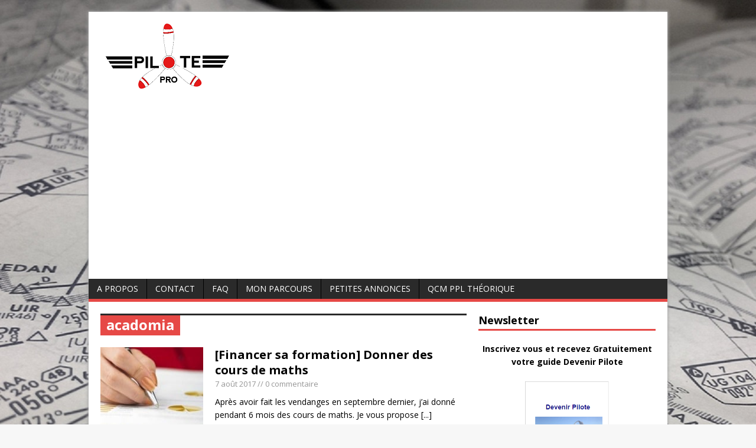

--- FILE ---
content_type: text/html; charset=UTF-8
request_url: http://www.pilote-pro.com/tag/acadomia/
body_size: 7545
content:
<!DOCTYPE html>
<html class="no-js" lang="fr-FR">
<head>
<meta charset="UTF-8">
<meta name="verification" content="7e37f83c8c3a9f0dddb9cd82d896187a" />
<LINK REL="SHORTCUT ICON" href="http://www.pilote-pro.com/wp-includes/images/favicon.ico">
<title>Acadomia | Pilote Pro</title>
<meta name="viewport" content="width=device-width, initial-scale=1.0">
<link rel="pingback" href="http://www.pilote-pro.com/xmlrpc.php"/>
<meta name='robots' content='max-image-preview:large' />
<link rel='dns-prefetch' href='//fonts.googleapis.com' />
<link rel='dns-prefetch' href='//s.w.org' />
<link rel="alternate" type="application/rss+xml" title="Pilote Pro &raquo; Flux" href="http://www.pilote-pro.com/feed/" />
<link rel="alternate" type="application/rss+xml" title="Pilote Pro &raquo; Flux des commentaires" href="http://www.pilote-pro.com/comments/feed/" />
<link rel="alternate" type="application/rss+xml" title="Pilote Pro &raquo; Flux de l’étiquette acadomia" href="http://www.pilote-pro.com/tag/acadomia/feed/" />
<script type="text/javascript">
window._wpemojiSettings = {"baseUrl":"https:\/\/s.w.org\/images\/core\/emoji\/13.1.0\/72x72\/","ext":".png","svgUrl":"https:\/\/s.w.org\/images\/core\/emoji\/13.1.0\/svg\/","svgExt":".svg","source":{"concatemoji":"http:\/\/www.pilote-pro.com\/wp-includes\/js\/wp-emoji-release.min.js?ver=5.9.12"}};
/*! This file is auto-generated */
!function(e,a,t){var n,r,o,i=a.createElement("canvas"),p=i.getContext&&i.getContext("2d");function s(e,t){var a=String.fromCharCode;p.clearRect(0,0,i.width,i.height),p.fillText(a.apply(this,e),0,0);e=i.toDataURL();return p.clearRect(0,0,i.width,i.height),p.fillText(a.apply(this,t),0,0),e===i.toDataURL()}function c(e){var t=a.createElement("script");t.src=e,t.defer=t.type="text/javascript",a.getElementsByTagName("head")[0].appendChild(t)}for(o=Array("flag","emoji"),t.supports={everything:!0,everythingExceptFlag:!0},r=0;r<o.length;r++)t.supports[o[r]]=function(e){if(!p||!p.fillText)return!1;switch(p.textBaseline="top",p.font="600 32px Arial",e){case"flag":return s([127987,65039,8205,9895,65039],[127987,65039,8203,9895,65039])?!1:!s([55356,56826,55356,56819],[55356,56826,8203,55356,56819])&&!s([55356,57332,56128,56423,56128,56418,56128,56421,56128,56430,56128,56423,56128,56447],[55356,57332,8203,56128,56423,8203,56128,56418,8203,56128,56421,8203,56128,56430,8203,56128,56423,8203,56128,56447]);case"emoji":return!s([10084,65039,8205,55357,56613],[10084,65039,8203,55357,56613])}return!1}(o[r]),t.supports.everything=t.supports.everything&&t.supports[o[r]],"flag"!==o[r]&&(t.supports.everythingExceptFlag=t.supports.everythingExceptFlag&&t.supports[o[r]]);t.supports.everythingExceptFlag=t.supports.everythingExceptFlag&&!t.supports.flag,t.DOMReady=!1,t.readyCallback=function(){t.DOMReady=!0},t.supports.everything||(n=function(){t.readyCallback()},a.addEventListener?(a.addEventListener("DOMContentLoaded",n,!1),e.addEventListener("load",n,!1)):(e.attachEvent("onload",n),a.attachEvent("onreadystatechange",function(){"complete"===a.readyState&&t.readyCallback()})),(n=t.source||{}).concatemoji?c(n.concatemoji):n.wpemoji&&n.twemoji&&(c(n.twemoji),c(n.wpemoji)))}(window,document,window._wpemojiSettings);
</script>
<style type="text/css">
img.wp-smiley,
img.emoji {
	display: inline !important;
	border: none !important;
	box-shadow: none !important;
	height: 1em !important;
	width: 1em !important;
	margin: 0 0.07em !important;
	vertical-align: -0.1em !important;
	background: none !important;
	padding: 0 !important;
}
</style>
	<link rel='stylesheet' id='wp-block-library-css'  href='http://www.pilote-pro.com/wp-includes/css/dist/block-library/style.min.css?ver=5.9.12' type='text/css' media='all' />
<style id='global-styles-inline-css' type='text/css'>
body{--wp--preset--color--black: #000000;--wp--preset--color--cyan-bluish-gray: #abb8c3;--wp--preset--color--white: #ffffff;--wp--preset--color--pale-pink: #f78da7;--wp--preset--color--vivid-red: #cf2e2e;--wp--preset--color--luminous-vivid-orange: #ff6900;--wp--preset--color--luminous-vivid-amber: #fcb900;--wp--preset--color--light-green-cyan: #7bdcb5;--wp--preset--color--vivid-green-cyan: #00d084;--wp--preset--color--pale-cyan-blue: #8ed1fc;--wp--preset--color--vivid-cyan-blue: #0693e3;--wp--preset--color--vivid-purple: #9b51e0;--wp--preset--gradient--vivid-cyan-blue-to-vivid-purple: linear-gradient(135deg,rgba(6,147,227,1) 0%,rgb(155,81,224) 100%);--wp--preset--gradient--light-green-cyan-to-vivid-green-cyan: linear-gradient(135deg,rgb(122,220,180) 0%,rgb(0,208,130) 100%);--wp--preset--gradient--luminous-vivid-amber-to-luminous-vivid-orange: linear-gradient(135deg,rgba(252,185,0,1) 0%,rgba(255,105,0,1) 100%);--wp--preset--gradient--luminous-vivid-orange-to-vivid-red: linear-gradient(135deg,rgba(255,105,0,1) 0%,rgb(207,46,46) 100%);--wp--preset--gradient--very-light-gray-to-cyan-bluish-gray: linear-gradient(135deg,rgb(238,238,238) 0%,rgb(169,184,195) 100%);--wp--preset--gradient--cool-to-warm-spectrum: linear-gradient(135deg,rgb(74,234,220) 0%,rgb(151,120,209) 20%,rgb(207,42,186) 40%,rgb(238,44,130) 60%,rgb(251,105,98) 80%,rgb(254,248,76) 100%);--wp--preset--gradient--blush-light-purple: linear-gradient(135deg,rgb(255,206,236) 0%,rgb(152,150,240) 100%);--wp--preset--gradient--blush-bordeaux: linear-gradient(135deg,rgb(254,205,165) 0%,rgb(254,45,45) 50%,rgb(107,0,62) 100%);--wp--preset--gradient--luminous-dusk: linear-gradient(135deg,rgb(255,203,112) 0%,rgb(199,81,192) 50%,rgb(65,88,208) 100%);--wp--preset--gradient--pale-ocean: linear-gradient(135deg,rgb(255,245,203) 0%,rgb(182,227,212) 50%,rgb(51,167,181) 100%);--wp--preset--gradient--electric-grass: linear-gradient(135deg,rgb(202,248,128) 0%,rgb(113,206,126) 100%);--wp--preset--gradient--midnight: linear-gradient(135deg,rgb(2,3,129) 0%,rgb(40,116,252) 100%);--wp--preset--duotone--dark-grayscale: url('#wp-duotone-dark-grayscale');--wp--preset--duotone--grayscale: url('#wp-duotone-grayscale');--wp--preset--duotone--purple-yellow: url('#wp-duotone-purple-yellow');--wp--preset--duotone--blue-red: url('#wp-duotone-blue-red');--wp--preset--duotone--midnight: url('#wp-duotone-midnight');--wp--preset--duotone--magenta-yellow: url('#wp-duotone-magenta-yellow');--wp--preset--duotone--purple-green: url('#wp-duotone-purple-green');--wp--preset--duotone--blue-orange: url('#wp-duotone-blue-orange');--wp--preset--font-size--small: 13px;--wp--preset--font-size--medium: 20px;--wp--preset--font-size--large: 36px;--wp--preset--font-size--x-large: 42px;}.has-black-color{color: var(--wp--preset--color--black) !important;}.has-cyan-bluish-gray-color{color: var(--wp--preset--color--cyan-bluish-gray) !important;}.has-white-color{color: var(--wp--preset--color--white) !important;}.has-pale-pink-color{color: var(--wp--preset--color--pale-pink) !important;}.has-vivid-red-color{color: var(--wp--preset--color--vivid-red) !important;}.has-luminous-vivid-orange-color{color: var(--wp--preset--color--luminous-vivid-orange) !important;}.has-luminous-vivid-amber-color{color: var(--wp--preset--color--luminous-vivid-amber) !important;}.has-light-green-cyan-color{color: var(--wp--preset--color--light-green-cyan) !important;}.has-vivid-green-cyan-color{color: var(--wp--preset--color--vivid-green-cyan) !important;}.has-pale-cyan-blue-color{color: var(--wp--preset--color--pale-cyan-blue) !important;}.has-vivid-cyan-blue-color{color: var(--wp--preset--color--vivid-cyan-blue) !important;}.has-vivid-purple-color{color: var(--wp--preset--color--vivid-purple) !important;}.has-black-background-color{background-color: var(--wp--preset--color--black) !important;}.has-cyan-bluish-gray-background-color{background-color: var(--wp--preset--color--cyan-bluish-gray) !important;}.has-white-background-color{background-color: var(--wp--preset--color--white) !important;}.has-pale-pink-background-color{background-color: var(--wp--preset--color--pale-pink) !important;}.has-vivid-red-background-color{background-color: var(--wp--preset--color--vivid-red) !important;}.has-luminous-vivid-orange-background-color{background-color: var(--wp--preset--color--luminous-vivid-orange) !important;}.has-luminous-vivid-amber-background-color{background-color: var(--wp--preset--color--luminous-vivid-amber) !important;}.has-light-green-cyan-background-color{background-color: var(--wp--preset--color--light-green-cyan) !important;}.has-vivid-green-cyan-background-color{background-color: var(--wp--preset--color--vivid-green-cyan) !important;}.has-pale-cyan-blue-background-color{background-color: var(--wp--preset--color--pale-cyan-blue) !important;}.has-vivid-cyan-blue-background-color{background-color: var(--wp--preset--color--vivid-cyan-blue) !important;}.has-vivid-purple-background-color{background-color: var(--wp--preset--color--vivid-purple) !important;}.has-black-border-color{border-color: var(--wp--preset--color--black) !important;}.has-cyan-bluish-gray-border-color{border-color: var(--wp--preset--color--cyan-bluish-gray) !important;}.has-white-border-color{border-color: var(--wp--preset--color--white) !important;}.has-pale-pink-border-color{border-color: var(--wp--preset--color--pale-pink) !important;}.has-vivid-red-border-color{border-color: var(--wp--preset--color--vivid-red) !important;}.has-luminous-vivid-orange-border-color{border-color: var(--wp--preset--color--luminous-vivid-orange) !important;}.has-luminous-vivid-amber-border-color{border-color: var(--wp--preset--color--luminous-vivid-amber) !important;}.has-light-green-cyan-border-color{border-color: var(--wp--preset--color--light-green-cyan) !important;}.has-vivid-green-cyan-border-color{border-color: var(--wp--preset--color--vivid-green-cyan) !important;}.has-pale-cyan-blue-border-color{border-color: var(--wp--preset--color--pale-cyan-blue) !important;}.has-vivid-cyan-blue-border-color{border-color: var(--wp--preset--color--vivid-cyan-blue) !important;}.has-vivid-purple-border-color{border-color: var(--wp--preset--color--vivid-purple) !important;}.has-vivid-cyan-blue-to-vivid-purple-gradient-background{background: var(--wp--preset--gradient--vivid-cyan-blue-to-vivid-purple) !important;}.has-light-green-cyan-to-vivid-green-cyan-gradient-background{background: var(--wp--preset--gradient--light-green-cyan-to-vivid-green-cyan) !important;}.has-luminous-vivid-amber-to-luminous-vivid-orange-gradient-background{background: var(--wp--preset--gradient--luminous-vivid-amber-to-luminous-vivid-orange) !important;}.has-luminous-vivid-orange-to-vivid-red-gradient-background{background: var(--wp--preset--gradient--luminous-vivid-orange-to-vivid-red) !important;}.has-very-light-gray-to-cyan-bluish-gray-gradient-background{background: var(--wp--preset--gradient--very-light-gray-to-cyan-bluish-gray) !important;}.has-cool-to-warm-spectrum-gradient-background{background: var(--wp--preset--gradient--cool-to-warm-spectrum) !important;}.has-blush-light-purple-gradient-background{background: var(--wp--preset--gradient--blush-light-purple) !important;}.has-blush-bordeaux-gradient-background{background: var(--wp--preset--gradient--blush-bordeaux) !important;}.has-luminous-dusk-gradient-background{background: var(--wp--preset--gradient--luminous-dusk) !important;}.has-pale-ocean-gradient-background{background: var(--wp--preset--gradient--pale-ocean) !important;}.has-electric-grass-gradient-background{background: var(--wp--preset--gradient--electric-grass) !important;}.has-midnight-gradient-background{background: var(--wp--preset--gradient--midnight) !important;}.has-small-font-size{font-size: var(--wp--preset--font-size--small) !important;}.has-medium-font-size{font-size: var(--wp--preset--font-size--medium) !important;}.has-large-font-size{font-size: var(--wp--preset--font-size--large) !important;}.has-x-large-font-size{font-size: var(--wp--preset--font-size--x-large) !important;}
</style>
<link rel='stylesheet' id='contact-form-7-css'  href='http://www.pilote-pro.com/wp-content/plugins/contact-form-7/includes/css/styles.css?ver=4.0.1' type='text/css' media='all' />
<link rel='stylesheet' id='quiz-maker-css'  href='http://www.pilote-pro.com/wp-content/plugins/quiz-maker/public/css/quiz-maker-public.css?ver=6.7.0.96' type='text/css' media='all' />
<link rel='stylesheet' id='wp-polls-css'  href='http://www.pilote-pro.com/wp-content/plugins/wp-polls/polls-css.css?ver=2.67' type='text/css' media='all' />
<link rel='stylesheet' id='wpProQuiz_front_style-css'  href='http://www.pilote-pro.com/wp-content/plugins/wp-pro-quiz/css/wpProQuiz_front.min.css?ver=0.34' type='text/css' media='all' />
<link rel='stylesheet' id='mc4wp-form-themes-css'  href='http://www.pilote-pro.com/wp-content/plugins/mailchimp-for-wp/assets/css/form-themes.min.css?ver=4.7.7' type='text/css' media='all' />
<link rel='stylesheet' id='mh-google-fonts-css'  href='//fonts.googleapis.com/css?family=Open+Sans:400,400italic,700,600' type='text/css' media='all' />
<link rel='stylesheet' id='mh-style-css'  href='http://www.pilote-pro.com/wp-content/themes/mh-magazine-lite/style.css?ver=1.8.1' type='text/css' media='all' />
<link rel='stylesheet' id='wordpress-popular-posts-css'  href='http://www.pilote-pro.com/wp-content/plugins/wordpress-popular-posts/style/wpp.css?ver=3.1.1' type='text/css' media='all' />
<script type='text/javascript' src='http://www.pilote-pro.com/wp-includes/js/jquery/jquery.min.js?ver=3.6.0' id='jquery-core-js'></script>
<script type='text/javascript' src='http://www.pilote-pro.com/wp-includes/js/jquery/jquery-migrate.min.js?ver=3.3.2' id='jquery-migrate-js'></script>
<script type='text/javascript' src='http://www.pilote-pro.com/wp-content/plugins/html5-responsive-faq/js/hrf-script.js?ver=5.9.12' id='html5-responsive-faq-js'></script>
<script type='text/javascript' src='http://www.pilote-pro.com/wp-content/themes/mh-magazine-lite/js/scripts.js?ver=5.9.12' id='scripts-js'></script>
<link rel="https://api.w.org/" href="http://www.pilote-pro.com/wp-json/" /><link rel="alternate" type="application/json" href="http://www.pilote-pro.com/wp-json/wp/v2/tags/765" /><link rel="EditURI" type="application/rsd+xml" title="RSD" href="http://www.pilote-pro.com/xmlrpc.php?rsd" />
<link rel="wlwmanifest" type="application/wlwmanifest+xml" href="http://www.pilote-pro.com/wp-includes/wlwmanifest.xml" /> 
<meta name="generator" content="WordPress 5.9.12" />
<script type="text/javascript">
	window._zem_rp_post_id = '3549';
	window._zem_rp_thumbnails = true;
	window._zem_rp_post_title = '%5BFinancer+sa+formation%5D+Donner+des+cours+de+maths';
	window._zem_rp_post_tags = ['donner+des+cours', 'donner+des+cours+de+maths', 'soutien+scolaire', 'acadomia', 'financement', 'jour', 'jaim', 'dune', 'car', 'math', 'ell', 'donn', 'sur', 'dan', 'pendant', 'la', 'jai', 'de', 'le', 'pa'];
	window._zem_rp_static_base_url = 'https://content.zemanta.com/static/';
	window._zem_rp_wp_ajax_url = 'http://www.pilote-pro.com/wp-admin/admin-ajax.php';
	window._zem_rp_plugin_version = '1.13';
	window._zem_rp_num_rel_posts = '6';
</script>
<link rel="stylesheet" href="http://www.pilote-pro.com/wp-content/plugins/related-posts-by-zemanta/static/themes/vertical.css?version=1.13" />
<style type="text/css">
.wp-polls .pollbar {
	margin: 1px;
	font-size: 6px;
	line-height: 8px;
	height: 8px;
	background-image: url('http://www.pilote-pro.com/wp-content/plugins/wp-polls/images/default/pollbg.gif');
	border: 1px solid #c8c8c8;
}
</style>
<!--[if lt IE 9]>
<script src="http://www.pilote-pro.com/wp-content/themes/mh-magazine-lite/js/css3-mediaqueries.js"></script>
<![endif]-->

<!-- All in One SEO Pack 2.2.3.1 by Michael Torbert of Semper Fi Web Design[249,277] -->
<link rel="canonical" href="http://www.pilote-pro.com/tag/acadomia/" />
<!-- /all in one seo pack -->
<style type="text/css" id="custom-background-css">
body.custom-background { background-image: url("http://www.pilote-pro.com/wp-content/uploads/2014/07/jepessen.jpg"); background-position: center top; background-size: auto; background-repeat: no-repeat; background-attachment: fixed; }
</style>
	</head>
<body class="archive tag tag-acadomia tag-765 custom-background">
<div class="mh-container">
<header class="header-wrap">
	<div class="logo-wrap" role="banner">
<a href="http://www.pilote-pro.com/" title="Pilote Pro" rel="home"><img src="http://www.pilote-pro.com/wp-content/uploads/2015/05/cropped-PilotePro3.2.png" height="133" width="331" alt="Pilote Pro" /></a>
</div>
	<div class="mobile-nav"></div>
	<nav class="main-nav clearfix">
		<div class="menu"><ul>
<li class="page_item page-item-2"><a href="http://www.pilote-pro.com/a-propos/">A Propos</a></li>
<li class="page_item page-item-1304"><a href="http://www.pilote-pro.com/contact/">Contact</a></li>
<li class="page_item page-item-3064"><a href="http://www.pilote-pro.com/faq/">FAQ</a></li>
<li class="page_item page-item-761"><a href="http://www.pilote-pro.com/mon-parcours/">Mon parcours</a></li>
<li class="page_item page-item-775"><a href="http://www.pilote-pro.com/petites-annonces/">Petites annonces</a></li>
<li class="page_item page-item-4133"><a href="http://www.pilote-pro.com/qcm-ppl-theorique/">QCM PPL Théorique</a></li>
</ul></div>
	</nav>
</header><div class="mh-wrapper clearfix">
	<section class="mh-content left">
		<div class="page-title-top"></div>
<h1 class="page-title">acadomia</h1>
				<article class="post-3549 post type-post status-publish format-standard has-post-thumbnail hentry category-financement tag-acadomia tag-donner-des-cours tag-donner-des-cours-de-maths tag-soutien-scolaire">
	<div class="loop-wrap clearfix">
		<div class="loop-thumb">
			<a href="http://www.pilote-pro.com/financer-sa-formation-donner-des-cours-de-maths/">
				<img width="174" height="131" src="http://www.pilote-pro.com/wp-content/uploads/2017/08/Soutien-scolaire-174x131.jpg" class="attachment-loop size-loop wp-post-image" alt="" srcset="http://www.pilote-pro.com/wp-content/uploads/2017/08/Soutien-scolaire-174x131.jpg 174w, http://www.pilote-pro.com/wp-content/uploads/2017/08/Soutien-scolaire-70x53.jpg 70w" sizes="(max-width: 174px) 100vw, 174px" />			</a>
		</div>
		<header class="loop-data">
			<h3 class="loop-title"><a href="http://www.pilote-pro.com/financer-sa-formation-donner-des-cours-de-maths/" rel="bookmark">[Financer sa formation] Donner des cours de maths</a></h3>
			<p class="meta"><a href="http://www.pilote-pro.com/financer-sa-formation-donner-des-cours-de-maths/" rel="bookmark">7 août 2017</a> // 0 commentaire</p>
		</header>
		<div class="mh-excerpt">Après avoir fait les vendanges en septembre dernier, j&rsquo;ai donné pendant 6 mois des cours de maths. Je vous propose <a href="http://www.pilote-pro.com/financer-sa-formation-donner-des-cours-de-maths/" title="[Financer sa formation] Donner des cours de maths">[...]</a></div>
	</div>
</article>	</section>
	<aside class="mh-sidebar sb-right">
	<div class="widget_text sb-widget"><h4 class="widget-title">Newsletter</h4><div class="textwidget custom-html-widget"><p style="text-align: center"><b>Inscrivez vous et recevez Gratuitement votre guide Devenir Pilote</b></p>

<p>&nbsp;</p>

<p style="text-align: center"><img alt="" src="http://www.pilote-pro.com/wp-includes/images/Miniature%20Guide%20Devenir%20Pilote.png" style="height: 200px; width: 142px;" /></p>

<p>&nbsp;</p>

<script>(function() {
	window.mc4wp = window.mc4wp || {
		listeners: [],
		forms: {
			on: function(evt, cb) {
				window.mc4wp.listeners.push(
					{
						event   : evt,
						callback: cb
					}
				);
			}
		}
	}
})();
</script><!-- Mailchimp for WordPress v4.7.7 - https://wordpress.org/plugins/mailchimp-for-wp/ --><form id="mc4wp-form-1" class="mc4wp-form mc4wp-form-3975 mc4wp-form-theme mc4wp-form-theme-red" method="post" data-id="3975" data-name="Newsletter Pilote Pro" ><div class="mc4wp-form-fields"><p>
    <label>Votre prénom</label>
    <input type="text" name="FNAME" required="">
</p>
<p>
    <label>Votre adresse EMAIL</label>
    <input type="email" name="EMAIL" required="">
</p>
<p>
	<input type="submit" value="Abonnez-vous" />
</p></div><label style="display: none !important;">Laissez ce champ vide si vous êtes humain : <input type="text" name="_mc4wp_honeypot" value="" tabindex="-1" autocomplete="off" /></label><input type="hidden" name="_mc4wp_timestamp" value="1768716219" /><input type="hidden" name="_mc4wp_form_id" value="3975" /><input type="hidden" name="_mc4wp_form_element_id" value="mc4wp-form-1" /><div class="mc4wp-response"></div></form><!-- / Mailchimp for WordPress Plugin --></div></div><div class="sb-widget"><h4 class="widget-title">Suivez-nous sur Facebook</h4><div class="fb-like-box" data-href="https://www.facebook.com/PiloteProPage/" data-width="300" data-height="240" data-show-faces="true" data-show-border="false" data-stream="false" data-header="false"></div>
</div><div class="sb-widget">			<div class="textwidget"><script async src="//pagead2.googlesyndication.com/pagead/js/adsbygoogle.js"></script>
<!-- 300x250, date de création 31/12/09 -->
<ins class="adsbygoogle"
     style="display:inline-block;width:300px;height:250px"
     data-ad-client="ca-pub-9099369907791629"
     data-ad-slot="3710035417"></ins>
<script>
(adsbygoogle = window.adsbygoogle || []).push({});
</script></div>
		</div>
<!-- WordPress Popular Posts Plugin v3.1.1 [W] [all] [views] [regular] -->
<div class="sb-widget">
<h4 class="widget-title">Articles populaires</h4>
<ul class="wpp-list">
<li><a href="http://www.pilote-pro.com/classe-2-laptitude-medicale-du-pilote-prive/" title="Classe 2 : l&rsquo;aptitude médicale du pilote privé" class="wpp-post-title" target="_self">Classe 2 : l&rsquo;aptitude médicale du pilote privé</a>  <span class="post-stats"><span class="wpp-comments">15 comments</span></span> </li>
<li><a href="http://www.pilote-pro.com/calculer-un-top-of-descent-tod/" title="Calculer un Top Of Descent (TOD)" class="wpp-post-title" target="_self">Calculer un Top Of Descent (TOD)</a>  <span class="post-stats"><span class="wpp-comments">5 comments</span></span> </li>
<li><a href="http://www.pilote-pro.com/financer-sa-formation-de-pilote/" title="Financer sa formation de pilote" class="wpp-post-title" target="_self">Financer sa formation de pilote</a>  <span class="post-stats"><span class="wpp-comments">16 comments</span></span> </li>
<li><a href="http://www.pilote-pro.com/citations-aeronautiques/" title="Citations aéronautiques" class="wpp-post-title" target="_self">Citations aéronautiques</a>  <span class="post-stats"><span class="wpp-comments">18 comments</span></span> </li>
<li><a href="http://www.pilote-pro.com/mon-atpl-theorique-en-quelques-chiffres/" title="Mon Atpl théorique en quelques chiffres" class="wpp-post-title" target="_self">Mon Atpl théorique en quelques chiffres</a>  <span class="post-stats"><span class="wpp-comments">6 comments</span></span> </li>

</ul>
</div>
<!-- End WordPress Popular Posts Plugin v3.1.1 -->
<div class="sb-widget">			<div class="textwidget"><script async src="//pagead2.googlesyndication.com/pagead/js/adsbygoogle.js"></script>
<!-- 300x250, date de création 31/12/09 -->
<ins class="adsbygoogle"
     style="display:inline-block;width:300px;height:250px"
     data-ad-client="ca-pub-9099369907791629"
     data-ad-slot="3710035417"></ins>
<script>
(adsbygoogle = window.adsbygoogle || []).push({});
</script></div>
		</div><div class="sb-widget"><h4 class="widget-title">Rechercher</h4><form role="search" method="get" id="searchform" action="http://www.pilote-pro.com/">
    <fieldset>
	<input type="text" value="Pour rechercher, saisir et valider" onfocus="if (this.value == 'Pour rechercher, saisir et valider') this.value = ''" name="s" id="s" />
	<input type="submit" id="searchsubmit" value="" />
    </fieldset>
</form></div><div class="sb-widget">
<p></p>
</div></aside></div>
<div class="copyright-wrap">
	<p class="copyright">Copyright &copy; 2026 | WordPress Theme by <a href="http://www.mhthemes.com/" rel="nofollow">MH Themes</a></p>
</div>
</div>
<style type="text/css">
            h2.frq-main-title{
               font-size: 18px;
            }
            .hrf-entry{
               border:none !important;
               margin-bottom: 0px !important;
               padding-bottom: 0px !important;
            }
            .hrf-content{
               display:none;
               color: #444444;
               background: ffffff;
               font-size: 14px;
               padding: 10px;
               padding-left: 50px;
            }
            h3.hrf-title{
               font-size: 18px ;
               color: #444444;
               background: #ffffff;
               padding: 10px ;
               padding-left: 50px;
               margin: 0;
               -webkit-touch-callout: none;
               -webkit-user-select: none;
               -khtml-user-select: none;
               -moz-user-select: none;
               -ms-user-select: none;
               user-select: none;
               outline-style:none;
            }
            .hrf-title.close-faq{
               cursor: pointer;
            }
            .hrf-title.close-faq span{
               width: 30px;
               height: 30px;
               display: inline-block;
               position: relative;
               left: 0;
               top: 8px;
               margin-right: 12px;
               margin-left: -42px;
               background: #444444 url(http://www.pilote-pro.com/wp-content/plugins/html5-responsive-faq/images/open.png) no-repeat center center;
            }
            }.hrf-title.open-faq{
            
            }
            .hrf-title.open-faq span{
               width: 30px;
               height: 30px;
               display: inline-block;
               position: relative;
               left: 0;
               top: 8px;
               margin-right: 12px;
               margin-left: -42px;
               background: #444444 url(http://www.pilote-pro.com/wp-content/plugins/html5-responsive-faq/images/close.png) no-repeat center center;
            }
            .hrf-entry p{
            
            }
            .hrf-entry ul{
            
            }
            .hrf-entry ul li{
            
            }</style><script>(function() {function maybePrefixUrlField() {
	if (this.value.trim() !== '' && this.value.indexOf('http') !== 0) {
		this.value = "http://" + this.value;
	}
}

var urlFields = document.querySelectorAll('.mc4wp-form input[type="url"]');
if (urlFields) {
	for (var j=0; j < urlFields.length; j++) {
		urlFields[j].addEventListener('blur', maybePrefixUrlField);
	}
}
})();</script><div id='fb-root'></div><script>(function(d, s, id) { var js, fjs = d.getElementsByTagName(s)[0]; if (d.getElementById(id)) return; js = d.createElement(s); js.id = id; js.src = 'https://connect.facebook.net/fr_FR/all.js#xfbml=1'; fjs.parentNode.insertBefore(js, fjs); }(document, 'script', 'facebook-jssdk'));</script>
<script type='text/javascript' src='http://www.pilote-pro.com/wp-content/plugins/contact-form-7/includes/js/jquery.form.min.js?ver=3.51.0-2014.06.20' id='jquery-form-js'></script>
<script type='text/javascript' id='contact-form-7-js-extra'>
/* <![CDATA[ */
var _wpcf7 = {"loaderUrl":"http:\/\/www.pilote-pro.com\/wp-content\/plugins\/contact-form-7\/images\/ajax-loader.gif","sending":"Envoi en cours ...","cached":"1"};
/* ]]> */
</script>
<script type='text/javascript' src='http://www.pilote-pro.com/wp-content/plugins/contact-form-7/includes/js/scripts.js?ver=4.0.1' id='contact-form-7-js'></script>
<script type='text/javascript' id='wp-polls-js-extra'>
/* <![CDATA[ */
var pollsL10n = {"ajax_url":"http:\/\/www.pilote-pro.com\/wp-admin\/admin-ajax.php","text_wait":"Your last request is still being processed. Please wait a while ...","text_valid":"Please choose a valid poll answer.","text_multiple":"Maximum number of choices allowed: ","show_loading":"1","show_fading":"1"};
/* ]]> */
</script>
<script type='text/javascript' src='http://www.pilote-pro.com/wp-content/plugins/wp-polls/polls-js.js?ver=2.67' id='wp-polls-js'></script>
<script type='text/javascript' src='http://www.pilote-pro.com/wp-content/plugins/mailchimp-for-wp/assets/js/forms.min.js?ver=4.7.7' id='mc4wp-forms-api-js'></script>

<script type="text/javascript">

  var _gaq = _gaq || [];
  _gaq.push(['_setAccount', 'UA-27914099-1']);
  _gaq.push(['_trackPageview']);

  (function() {
    var ga = document.createElement('script'); ga.type = 'text/javascript'; ga.async = 

true;
    ga.src = ('https:' == document.location.protocol ? 'https://ssl' : 'http://www') + 

'.google-analytics.com/ga.js';
    var s = document.getElementsByTagName('script')[0]; s.parentNode.insertBefore(ga, 

s);
  })();

</script>

</body>
</html>

--- FILE ---
content_type: text/html; charset=utf-8
request_url: https://www.google.com/recaptcha/api2/aframe
body_size: 268
content:
<!DOCTYPE HTML><html><head><meta http-equiv="content-type" content="text/html; charset=UTF-8"></head><body><script nonce="mhvC2Yq_3DLG2VFjFNrsUA">/** Anti-fraud and anti-abuse applications only. See google.com/recaptcha */ try{var clients={'sodar':'https://pagead2.googlesyndication.com/pagead/sodar?'};window.addEventListener("message",function(a){try{if(a.source===window.parent){var b=JSON.parse(a.data);var c=clients[b['id']];if(c){var d=document.createElement('img');d.src=c+b['params']+'&rc='+(localStorage.getItem("rc::a")?sessionStorage.getItem("rc::b"):"");window.document.body.appendChild(d);sessionStorage.setItem("rc::e",parseInt(sessionStorage.getItem("rc::e")||0)+1);localStorage.setItem("rc::h",'1768716221697');}}}catch(b){}});window.parent.postMessage("_grecaptcha_ready", "*");}catch(b){}</script></body></html>